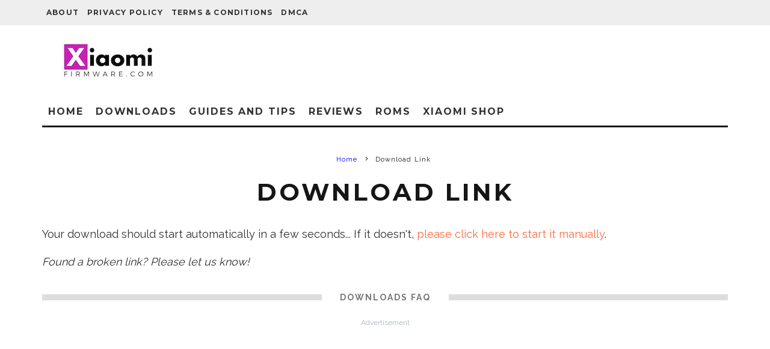

--- FILE ---
content_type: text/html; charset=UTF-8
request_url: https://xiaomifirmware.com/download-link/?dlm-dp-dl=12593
body_size: 17727
content:
<!DOCTYPE html>
<html lang="en-US">
<head>
	<meta charset="UTF-8">
			<meta name="viewport" content="width=device-width, height=device-height, initial-scale=1.0, minimum-scale=1.0">
		<link rel="profile" href="http://gmpg.org/xfn/11">
	<meta name='robots' content='index, follow, max-image-preview:large, max-snippet:-1, max-video-preview:-1' />
	<style>img:is([sizes="auto" i], [sizes^="auto," i]) { contain-intrinsic-size: 3000px 1500px }</style>
	<meta name="dlm-version" content="5.0.23">
	<!-- This site is optimized with the Yoast SEO plugin v25.0 - https://yoast.com/wordpress/plugins/seo/ -->
	<title>Download Link - Xiaomi Firmware</title>
	<link rel="canonical" href="https://xiaomifirmware.com/download-link/" />
	<meta property="og:locale" content="en_US" />
	<meta property="og:type" content="article" />
	<meta property="og:title" content="Download Link - Xiaomi Firmware" />
	<meta property="og:description" content="Found a broken link? Please let us know! Advertisement Frequently Asked Questions Have questions about downloading files or our site policies, many others have asked too! Check out the most frequently asked questions below! Is the file safe and secure? There is no absolute way to guarantee that a file is secure, but what we can tell you is: we never alter files or inject them with malware or viruses of any kind. Our suggestion is that you personally scan [&hellip;]" />
	<meta property="og:url" content="https://xiaomifirmware.com/download-link/" />
	<meta property="og:site_name" content="Xiaomi Firmware" />
	<meta property="article:modified_time" content="2018-05-20T13:35:52+00:00" />
	<meta name="twitter:card" content="summary_large_image" />
	<meta name="twitter:label1" content="Est. reading time" />
	<meta name="twitter:data1" content="2 minutes" />
	<script type="application/ld+json" class="yoast-schema-graph">{"@context":"https://schema.org","@graph":[{"@type":"WebPage","@id":"https://xiaomifirmware.com/download-link/","url":"https://xiaomifirmware.com/download-link/","name":"Download Link - Xiaomi Firmware","isPartOf":{"@id":"https://xiaomifirmware.com/#website"},"datePublished":"2017-06-20T22:27:08+00:00","dateModified":"2018-05-20T13:35:52+00:00","breadcrumb":{"@id":"https://xiaomifirmware.com/download-link/#breadcrumb"},"inLanguage":"en-US","potentialAction":[{"@type":"ReadAction","target":["https://xiaomifirmware.com/download-link/"]}]},{"@type":"BreadcrumbList","@id":"https://xiaomifirmware.com/download-link/#breadcrumb","itemListElement":[{"@type":"ListItem","position":1,"name":"Home","item":"https://xiaomifirmware.com/"},{"@type":"ListItem","position":2,"name":"Download Link"}]},{"@type":"WebSite","@id":"https://xiaomifirmware.com/#website","url":"https://xiaomifirmware.com/","name":"Xiaomi Firmware","description":"MIUI Android Devices Tips &amp; Guides","potentialAction":[{"@type":"SearchAction","target":{"@type":"EntryPoint","urlTemplate":"https://xiaomifirmware.com/?s={search_term_string}"},"query-input":{"@type":"PropertyValueSpecification","valueRequired":true,"valueName":"search_term_string"}}],"inLanguage":"en-US"}]}</script>
	<!-- / Yoast SEO plugin. -->


<link rel='dns-prefetch' href='//fonts.googleapis.com' />
<link rel="alternate" type="application/rss+xml" title="Xiaomi Firmware &raquo; Feed" href="https://xiaomifirmware.com/feed/" />
<link rel="alternate" type="application/rss+xml" title="Xiaomi Firmware &raquo; Comments Feed" href="https://xiaomifirmware.com/comments/feed/" />
<script type="text/javascript">
/* <![CDATA[ */
window._wpemojiSettings = {"baseUrl":"https:\/\/s.w.org\/images\/core\/emoji\/16.0.1\/72x72\/","ext":".png","svgUrl":"https:\/\/s.w.org\/images\/core\/emoji\/16.0.1\/svg\/","svgExt":".svg","source":{"concatemoji":"https:\/\/xiaomifirmware.com\/wp-includes\/js\/wp-emoji-release.min.js?ver=6.8.3"}};
/*! This file is auto-generated */
!function(s,n){var o,i,e;function c(e){try{var t={supportTests:e,timestamp:(new Date).valueOf()};sessionStorage.setItem(o,JSON.stringify(t))}catch(e){}}function p(e,t,n){e.clearRect(0,0,e.canvas.width,e.canvas.height),e.fillText(t,0,0);var t=new Uint32Array(e.getImageData(0,0,e.canvas.width,e.canvas.height).data),a=(e.clearRect(0,0,e.canvas.width,e.canvas.height),e.fillText(n,0,0),new Uint32Array(e.getImageData(0,0,e.canvas.width,e.canvas.height).data));return t.every(function(e,t){return e===a[t]})}function u(e,t){e.clearRect(0,0,e.canvas.width,e.canvas.height),e.fillText(t,0,0);for(var n=e.getImageData(16,16,1,1),a=0;a<n.data.length;a++)if(0!==n.data[a])return!1;return!0}function f(e,t,n,a){switch(t){case"flag":return n(e,"\ud83c\udff3\ufe0f\u200d\u26a7\ufe0f","\ud83c\udff3\ufe0f\u200b\u26a7\ufe0f")?!1:!n(e,"\ud83c\udde8\ud83c\uddf6","\ud83c\udde8\u200b\ud83c\uddf6")&&!n(e,"\ud83c\udff4\udb40\udc67\udb40\udc62\udb40\udc65\udb40\udc6e\udb40\udc67\udb40\udc7f","\ud83c\udff4\u200b\udb40\udc67\u200b\udb40\udc62\u200b\udb40\udc65\u200b\udb40\udc6e\u200b\udb40\udc67\u200b\udb40\udc7f");case"emoji":return!a(e,"\ud83e\udedf")}return!1}function g(e,t,n,a){var r="undefined"!=typeof WorkerGlobalScope&&self instanceof WorkerGlobalScope?new OffscreenCanvas(300,150):s.createElement("canvas"),o=r.getContext("2d",{willReadFrequently:!0}),i=(o.textBaseline="top",o.font="600 32px Arial",{});return e.forEach(function(e){i[e]=t(o,e,n,a)}),i}function t(e){var t=s.createElement("script");t.src=e,t.defer=!0,s.head.appendChild(t)}"undefined"!=typeof Promise&&(o="wpEmojiSettingsSupports",i=["flag","emoji"],n.supports={everything:!0,everythingExceptFlag:!0},e=new Promise(function(e){s.addEventListener("DOMContentLoaded",e,{once:!0})}),new Promise(function(t){var n=function(){try{var e=JSON.parse(sessionStorage.getItem(o));if("object"==typeof e&&"number"==typeof e.timestamp&&(new Date).valueOf()<e.timestamp+604800&&"object"==typeof e.supportTests)return e.supportTests}catch(e){}return null}();if(!n){if("undefined"!=typeof Worker&&"undefined"!=typeof OffscreenCanvas&&"undefined"!=typeof URL&&URL.createObjectURL&&"undefined"!=typeof Blob)try{var e="postMessage("+g.toString()+"("+[JSON.stringify(i),f.toString(),p.toString(),u.toString()].join(",")+"));",a=new Blob([e],{type:"text/javascript"}),r=new Worker(URL.createObjectURL(a),{name:"wpTestEmojiSupports"});return void(r.onmessage=function(e){c(n=e.data),r.terminate(),t(n)})}catch(e){}c(n=g(i,f,p,u))}t(n)}).then(function(e){for(var t in e)n.supports[t]=e[t],n.supports.everything=n.supports.everything&&n.supports[t],"flag"!==t&&(n.supports.everythingExceptFlag=n.supports.everythingExceptFlag&&n.supports[t]);n.supports.everythingExceptFlag=n.supports.everythingExceptFlag&&!n.supports.flag,n.DOMReady=!1,n.readyCallback=function(){n.DOMReady=!0}}).then(function(){return e}).then(function(){var e;n.supports.everything||(n.readyCallback(),(e=n.source||{}).concatemoji?t(e.concatemoji):e.wpemoji&&e.twemoji&&(t(e.twemoji),t(e.wpemoji)))}))}((window,document),window._wpemojiSettings);
/* ]]> */
</script>
<style id='wp-emoji-styles-inline-css' type='text/css'>

	img.wp-smiley, img.emoji {
		display: inline !important;
		border: none !important;
		box-shadow: none !important;
		height: 1em !important;
		width: 1em !important;
		margin: 0 0.07em !important;
		vertical-align: -0.1em !important;
		background: none !important;
		padding: 0 !important;
	}
</style>
<link rel='stylesheet' id='wp-block-library-css' href='https://xiaomifirmware.com/wp-includes/css/dist/block-library/style.min.css?ver=6.8.3' type='text/css' media='all' />
<style id='classic-theme-styles-inline-css' type='text/css'>
/*! This file is auto-generated */
.wp-block-button__link{color:#fff;background-color:#32373c;border-radius:9999px;box-shadow:none;text-decoration:none;padding:calc(.667em + 2px) calc(1.333em + 2px);font-size:1.125em}.wp-block-file__button{background:#32373c;color:#fff;text-decoration:none}
</style>
<style id='global-styles-inline-css' type='text/css'>
:root{--wp--preset--aspect-ratio--square: 1;--wp--preset--aspect-ratio--4-3: 4/3;--wp--preset--aspect-ratio--3-4: 3/4;--wp--preset--aspect-ratio--3-2: 3/2;--wp--preset--aspect-ratio--2-3: 2/3;--wp--preset--aspect-ratio--16-9: 16/9;--wp--preset--aspect-ratio--9-16: 9/16;--wp--preset--color--black: #000000;--wp--preset--color--cyan-bluish-gray: #abb8c3;--wp--preset--color--white: #ffffff;--wp--preset--color--pale-pink: #f78da7;--wp--preset--color--vivid-red: #cf2e2e;--wp--preset--color--luminous-vivid-orange: #ff6900;--wp--preset--color--luminous-vivid-amber: #fcb900;--wp--preset--color--light-green-cyan: #7bdcb5;--wp--preset--color--vivid-green-cyan: #00d084;--wp--preset--color--pale-cyan-blue: #8ed1fc;--wp--preset--color--vivid-cyan-blue: #0693e3;--wp--preset--color--vivid-purple: #9b51e0;--wp--preset--gradient--vivid-cyan-blue-to-vivid-purple: linear-gradient(135deg,rgba(6,147,227,1) 0%,rgb(155,81,224) 100%);--wp--preset--gradient--light-green-cyan-to-vivid-green-cyan: linear-gradient(135deg,rgb(122,220,180) 0%,rgb(0,208,130) 100%);--wp--preset--gradient--luminous-vivid-amber-to-luminous-vivid-orange: linear-gradient(135deg,rgba(252,185,0,1) 0%,rgba(255,105,0,1) 100%);--wp--preset--gradient--luminous-vivid-orange-to-vivid-red: linear-gradient(135deg,rgba(255,105,0,1) 0%,rgb(207,46,46) 100%);--wp--preset--gradient--very-light-gray-to-cyan-bluish-gray: linear-gradient(135deg,rgb(238,238,238) 0%,rgb(169,184,195) 100%);--wp--preset--gradient--cool-to-warm-spectrum: linear-gradient(135deg,rgb(74,234,220) 0%,rgb(151,120,209) 20%,rgb(207,42,186) 40%,rgb(238,44,130) 60%,rgb(251,105,98) 80%,rgb(254,248,76) 100%);--wp--preset--gradient--blush-light-purple: linear-gradient(135deg,rgb(255,206,236) 0%,rgb(152,150,240) 100%);--wp--preset--gradient--blush-bordeaux: linear-gradient(135deg,rgb(254,205,165) 0%,rgb(254,45,45) 50%,rgb(107,0,62) 100%);--wp--preset--gradient--luminous-dusk: linear-gradient(135deg,rgb(255,203,112) 0%,rgb(199,81,192) 50%,rgb(65,88,208) 100%);--wp--preset--gradient--pale-ocean: linear-gradient(135deg,rgb(255,245,203) 0%,rgb(182,227,212) 50%,rgb(51,167,181) 100%);--wp--preset--gradient--electric-grass: linear-gradient(135deg,rgb(202,248,128) 0%,rgb(113,206,126) 100%);--wp--preset--gradient--midnight: linear-gradient(135deg,rgb(2,3,129) 0%,rgb(40,116,252) 100%);--wp--preset--font-size--small: 13px;--wp--preset--font-size--medium: 20px;--wp--preset--font-size--large: 36px;--wp--preset--font-size--x-large: 42px;--wp--preset--spacing--20: 0.44rem;--wp--preset--spacing--30: 0.67rem;--wp--preset--spacing--40: 1rem;--wp--preset--spacing--50: 1.5rem;--wp--preset--spacing--60: 2.25rem;--wp--preset--spacing--70: 3.38rem;--wp--preset--spacing--80: 5.06rem;--wp--preset--shadow--natural: 6px 6px 9px rgba(0, 0, 0, 0.2);--wp--preset--shadow--deep: 12px 12px 50px rgba(0, 0, 0, 0.4);--wp--preset--shadow--sharp: 6px 6px 0px rgba(0, 0, 0, 0.2);--wp--preset--shadow--outlined: 6px 6px 0px -3px rgba(255, 255, 255, 1), 6px 6px rgba(0, 0, 0, 1);--wp--preset--shadow--crisp: 6px 6px 0px rgba(0, 0, 0, 1);}:where(.is-layout-flex){gap: 0.5em;}:where(.is-layout-grid){gap: 0.5em;}body .is-layout-flex{display: flex;}.is-layout-flex{flex-wrap: wrap;align-items: center;}.is-layout-flex > :is(*, div){margin: 0;}body .is-layout-grid{display: grid;}.is-layout-grid > :is(*, div){margin: 0;}:where(.wp-block-columns.is-layout-flex){gap: 2em;}:where(.wp-block-columns.is-layout-grid){gap: 2em;}:where(.wp-block-post-template.is-layout-flex){gap: 1.25em;}:where(.wp-block-post-template.is-layout-grid){gap: 1.25em;}.has-black-color{color: var(--wp--preset--color--black) !important;}.has-cyan-bluish-gray-color{color: var(--wp--preset--color--cyan-bluish-gray) !important;}.has-white-color{color: var(--wp--preset--color--white) !important;}.has-pale-pink-color{color: var(--wp--preset--color--pale-pink) !important;}.has-vivid-red-color{color: var(--wp--preset--color--vivid-red) !important;}.has-luminous-vivid-orange-color{color: var(--wp--preset--color--luminous-vivid-orange) !important;}.has-luminous-vivid-amber-color{color: var(--wp--preset--color--luminous-vivid-amber) !important;}.has-light-green-cyan-color{color: var(--wp--preset--color--light-green-cyan) !important;}.has-vivid-green-cyan-color{color: var(--wp--preset--color--vivid-green-cyan) !important;}.has-pale-cyan-blue-color{color: var(--wp--preset--color--pale-cyan-blue) !important;}.has-vivid-cyan-blue-color{color: var(--wp--preset--color--vivid-cyan-blue) !important;}.has-vivid-purple-color{color: var(--wp--preset--color--vivid-purple) !important;}.has-black-background-color{background-color: var(--wp--preset--color--black) !important;}.has-cyan-bluish-gray-background-color{background-color: var(--wp--preset--color--cyan-bluish-gray) !important;}.has-white-background-color{background-color: var(--wp--preset--color--white) !important;}.has-pale-pink-background-color{background-color: var(--wp--preset--color--pale-pink) !important;}.has-vivid-red-background-color{background-color: var(--wp--preset--color--vivid-red) !important;}.has-luminous-vivid-orange-background-color{background-color: var(--wp--preset--color--luminous-vivid-orange) !important;}.has-luminous-vivid-amber-background-color{background-color: var(--wp--preset--color--luminous-vivid-amber) !important;}.has-light-green-cyan-background-color{background-color: var(--wp--preset--color--light-green-cyan) !important;}.has-vivid-green-cyan-background-color{background-color: var(--wp--preset--color--vivid-green-cyan) !important;}.has-pale-cyan-blue-background-color{background-color: var(--wp--preset--color--pale-cyan-blue) !important;}.has-vivid-cyan-blue-background-color{background-color: var(--wp--preset--color--vivid-cyan-blue) !important;}.has-vivid-purple-background-color{background-color: var(--wp--preset--color--vivid-purple) !important;}.has-black-border-color{border-color: var(--wp--preset--color--black) !important;}.has-cyan-bluish-gray-border-color{border-color: var(--wp--preset--color--cyan-bluish-gray) !important;}.has-white-border-color{border-color: var(--wp--preset--color--white) !important;}.has-pale-pink-border-color{border-color: var(--wp--preset--color--pale-pink) !important;}.has-vivid-red-border-color{border-color: var(--wp--preset--color--vivid-red) !important;}.has-luminous-vivid-orange-border-color{border-color: var(--wp--preset--color--luminous-vivid-orange) !important;}.has-luminous-vivid-amber-border-color{border-color: var(--wp--preset--color--luminous-vivid-amber) !important;}.has-light-green-cyan-border-color{border-color: var(--wp--preset--color--light-green-cyan) !important;}.has-vivid-green-cyan-border-color{border-color: var(--wp--preset--color--vivid-green-cyan) !important;}.has-pale-cyan-blue-border-color{border-color: var(--wp--preset--color--pale-cyan-blue) !important;}.has-vivid-cyan-blue-border-color{border-color: var(--wp--preset--color--vivid-cyan-blue) !important;}.has-vivid-purple-border-color{border-color: var(--wp--preset--color--vivid-purple) !important;}.has-vivid-cyan-blue-to-vivid-purple-gradient-background{background: var(--wp--preset--gradient--vivid-cyan-blue-to-vivid-purple) !important;}.has-light-green-cyan-to-vivid-green-cyan-gradient-background{background: var(--wp--preset--gradient--light-green-cyan-to-vivid-green-cyan) !important;}.has-luminous-vivid-amber-to-luminous-vivid-orange-gradient-background{background: var(--wp--preset--gradient--luminous-vivid-amber-to-luminous-vivid-orange) !important;}.has-luminous-vivid-orange-to-vivid-red-gradient-background{background: var(--wp--preset--gradient--luminous-vivid-orange-to-vivid-red) !important;}.has-very-light-gray-to-cyan-bluish-gray-gradient-background{background: var(--wp--preset--gradient--very-light-gray-to-cyan-bluish-gray) !important;}.has-cool-to-warm-spectrum-gradient-background{background: var(--wp--preset--gradient--cool-to-warm-spectrum) !important;}.has-blush-light-purple-gradient-background{background: var(--wp--preset--gradient--blush-light-purple) !important;}.has-blush-bordeaux-gradient-background{background: var(--wp--preset--gradient--blush-bordeaux) !important;}.has-luminous-dusk-gradient-background{background: var(--wp--preset--gradient--luminous-dusk) !important;}.has-pale-ocean-gradient-background{background: var(--wp--preset--gradient--pale-ocean) !important;}.has-electric-grass-gradient-background{background: var(--wp--preset--gradient--electric-grass) !important;}.has-midnight-gradient-background{background: var(--wp--preset--gradient--midnight) !important;}.has-small-font-size{font-size: var(--wp--preset--font-size--small) !important;}.has-medium-font-size{font-size: var(--wp--preset--font-size--medium) !important;}.has-large-font-size{font-size: var(--wp--preset--font-size--large) !important;}.has-x-large-font-size{font-size: var(--wp--preset--font-size--x-large) !important;}
:where(.wp-block-post-template.is-layout-flex){gap: 1.25em;}:where(.wp-block-post-template.is-layout-grid){gap: 1.25em;}
:where(.wp-block-columns.is-layout-flex){gap: 2em;}:where(.wp-block-columns.is-layout-grid){gap: 2em;}
:root :where(.wp-block-pullquote){font-size: 1.5em;line-height: 1.6;}
</style>
<link rel='stylesheet' id='lets-review-api-css' href='https://xiaomifirmware.com/wp-content/plugins/lets-review/assets/css/style-api.min.css?ver=3.2.8' type='text/css' media='all' />
<link rel='stylesheet' id='lets-social-count-css' href='https://xiaomifirmware.com/wp-content/plugins/lets-social-count/assets/css/style.css?ver=1.1' type='text/css' media='all' />
<link rel='stylesheet' id='widgetopts-styles-css' href='https://xiaomifirmware.com/wp-content/plugins/widget-options/assets/css/widget-options.css?ver=4.1.1' type='text/css' media='all' />
<link rel='stylesheet' id='codetipi-15zine-style-css' href='https://xiaomifirmware.com/wp-content/themes/15zine/assets/css/style.min.css?ver=3.3.8' type='text/css' media='all' />
<style id='codetipi-15zine-style-inline-css' type='text/css'>
.link-color-wrap > * > a{ color: #ff683a;}.link-color-wrap > * > a:hover{ color: #fc4300;}body{ color: #2e2e2e;}.site-footer{ color: #fff;}body{font-size:14px;font-weight:400;line-height:1.6;text-transform:none;}.excerpt{font-size:14px;font-weight:400;line-height:1.6;text-transform:none;}.preview-thumbnail .title, .preview-review .title{font-size:14px;font-weight:700;letter-spacing:0.1em;line-height:1.3;text-transform:uppercase;}.byline{font-size:10px;font-weight:700;letter-spacing:0.1em;line-height:1.3;text-transform:uppercase;}.tipi-button, .button__back__home{font-size:14px;font-weight:700;letter-spacing:0.1em;text-transform:uppercase;}.breadcrumbs{font-size:11px;font-weight:400;letter-spacing:0.1em;text-transform:none;}.secondary-menu-wrap{font-size:14px;font-weight:700;letter-spacing:0.1em;line-height:1;text-transform:uppercase;}.preview-slider.title-s .title{font-size:14px;font-weight:700;letter-spacing:0.1em;line-height:1.3;text-transform:uppercase;}.preview-slider.title-m .title{font-size:14px;font-weight:700;letter-spacing:0.1em;line-height:1.3;text-transform:uppercase;}.preview-slider.title-l .title{font-size:14px;font-weight:700;letter-spacing:0.1em;line-height:1.3;text-transform:uppercase;}.preview-slider.title-xl .title{font-size:14px;font-weight:700;letter-spacing:0.1em;line-height:1.3;text-transform:uppercase;}.preview-grid.title-s .title{font-size:14px;font-weight:700;letter-spacing:0.1em;line-height:1.3;text-transform:uppercase;}.preview-grid.title-m .title{font-size:14px;font-weight:700;letter-spacing:0.1em;line-height:1.3;text-transform:uppercase;}.preview-grid.title-l .title{font-size:14px;font-weight:700;letter-spacing:0.1em;line-height:1.3;text-transform:uppercase;}.preview-classic .title{font-size:14px;font-weight:700;letter-spacing:0.1em;line-height:1.3;text-transform:uppercase;}.preview-2 .title{font-size:14px;font-weight:700;letter-spacing:0.1em;line-height:1.3;text-transform:uppercase;}.entry-content blockquote{font-size:18px;font-weight:400;line-height:1.5;text-transform:none;}.hero-wrap .caption, .gallery-block__wrap .caption{font-size:10px;font-weight:400;line-height:1.2;text-transform:none;}.main-navigation{font-size:14px;font-weight:700;letter-spacing:0.12em;line-height:1;text-transform:uppercase;}.hero-meta.tipi-s-typo .title{font-size:18px;font-weight:700;letter-spacing:0.1em;line-height:1.3;text-transform:uppercase;}.hero-meta.tipi-m-typo .title{font-size:18px;font-weight:700;letter-spacing:0.1em;line-height:1.3;text-transform:uppercase;}.hero-meta.tipi-l-typo .title{font-size:18px;font-weight:700;letter-spacing:0.1em;line-height:1.3;text-transform:uppercase;}.entry-content h1{font-size:18px;font-weight:700;letter-spacing:0.1em;line-height:1.3;text-transform:uppercase;}.entry-content h2{font-size:18px;font-weight:700;letter-spacing:0.1em;line-height:1.3;text-transform:uppercase;}.entry-content h3{font-size:14px;font-weight:700;letter-spacing:0.1em;line-height:1.3;text-transform:uppercase;}.entry-content h4{font-size:14px;font-weight:700;letter-spacing:0.1em;line-height:1.3;text-transform:uppercase;}.entry-content h5{font-size:14px;font-weight:700;letter-spacing:0.1em;line-height:1.3;text-transform:uppercase;}.widget-title{font-size:14px;font-weight:700;letter-spacing:0.1em;line-height:1.3;text-transform:uppercase;}.block-title-wrap .title{font-size:18px;font-weight:700;letter-spacing:0.1em;line-height:1.2;text-transform:uppercase;}.block-subtitle{font-size:15px;font-weight:700;letter-spacing:0.1em;line-height:1.3;text-transform:uppercase;}.preview-classic { padding-bottom: 30px; }.block-wrap-classic .block ~ .block .preview-1:first-child { padding-top: 30px; }.preview-thumbnail { padding-bottom: 20px; }.codetipi-15zine-widget .preview-thumbnail { padding-bottom: 15px; }.preview-classic{ border-bottom:1px dotted #f2f2f2;}.preview-classic { margin-bottom: 30px; }.block-wrap-bs-62 .block ~ .block, .block-wrap-classic .block ~ .block .preview-1:first-child { margin-top: 30px; }.block-wrap-classic .block ~ .block .preview-1:first-child{ border-top:1px dotted #f2f2f2;}.preview-classic { margin-bottom: 30px; }.block-wrap-bs-62 .block ~ .block, .block-wrap-classic .block ~ .block .preview-1:first-child { margin-top: 30px; }.preview-thumbnail{ border-bottom:1px dotted #f2f2f2;}.preview-thumbnail { margin-bottom: 20px; }.codetipi-15zine-widget .preview-thumbnail { margin-bottom: 15px; }.main-menu-logo img { width: 100px; }.mm-submenu-2 .mm-51 .menu-wrap > .sub-menu > li > a { color: #f2c231; }.preview-slider.tile-overlay--1:after, .preview-slider.tile-overlay--2 .meta:after { opacity: 0.25; }.preview-grid.tile-overlay--1:after, .preview-grid.tile-overlay--2 .meta:after { opacity: 0.27; }.main-navigation-border { border-bottom-color: #161616; }.cb-mm-on.cb-menu-light #cb-nav-bar .cb-main-nav > li:hover, .cb-mm-on.cb-menu-dark #cb-nav-bar .cb-main-nav > li:hover { background: #2eb2ff; }body {}body, #respond, .cb-font-body, .font-b { font-family: 'Raleway',sans-serif; }h1, h2, h3, h4, h5, h6, .cb-font-header, .font-h, #bbp-user-navigation, .cb-byline, .product_meta, .price, .woocommerce-review-link, .cart_item, .cart-collaterals .cart_totals th { font-family: 'Montserrat',sans-serif }.main-menu > li > a, .main-menu-wrap .menu-icons > li > a {
		padding-top: 15px;
		padding-bottom: 15px;
	}.secondary-menu-wrap .menu-icons > li > a, .secondary-menu-wrap .secondary-menu > li > a {
		padding-top: 15px;
		padding-bottom: 15px;
	}.site-mob-header:not(.site-mob-header-11) .header-padding .logo-main-wrap, .site-mob-header:not(.site-mob-header-11) .header-padding .icons-wrap a, .site-mob-header-11 .header-padding {
		padding-top: 20px;
		padding-bottom: 20px;
	}.grid-spacing { border-top-width: 3px; }@media only screen and (min-width: 481px) {.block-wrap-slider:not(.block-wrap-51) .slider-spacing { margin-right: 3px;}.block--feature.block-wrap-slider .block-inner-style { padding-top: 3px;}}@media only screen and (min-width: 768px) {.grid-spacing { border-right-width: 3px; }.block-wrap-55 .slide { margin-right: 3px!important; }.block-wrap-grid:not(.block-wrap-81) .block { width: calc( 100% + 3px ); }.preview-slider.tile-overlay--1:hover:after, .preview-slider.tile-overlay--2.tile-overlay--gradient:hover:after, .preview-slider.tile-overlay--2:hover .meta:after { opacity: 0.75 ; }.preview-grid.tile-overlay--1:hover:after, .preview-grid.tile-overlay--2.tile-overlay--gradient:hover:after, .preview-grid.tile-overlay--2:hover .meta:after { opacity: 0.65 ; }}@media only screen and (min-width: 1020px) {.site-header .header-padding {
		padding-top: 20px;
		padding-bottom: 20px;
	}body{font-size:18px;}.excerpt{font-size:16px;}.tipi-button, .button__back__home{font-size:12px;}.secondary-menu-wrap{font-size:12px;}.preview-slider.title-s .title{font-size:16px;}.preview-slider.title-m .title{font-size:16px;}.preview-slider.title-l .title{font-size:32px;}.preview-slider.title-xl .title{font-size:38px;}.preview-grid.title-s .title{font-size:16px;}.preview-grid.title-m .title{font-size:16px;}.preview-grid.title-l .title{font-size:32px;}.preview-classic .title{font-size:20px;}.preview-2 .title{font-size:22px;}.entry-content blockquote{font-size:30px;}.main-navigation{font-size:16px;}.hero-meta.tipi-s-typo .title{font-size:30px;}.hero-meta.tipi-m-typo .title{font-size:40px;}.hero-meta.tipi-l-typo .title{font-size:50px;}.entry-content h1{font-size:50px;}.entry-content h2{font-size:30px;}.entry-content h3{font-size:24px;}.entry-content h4{font-size:20px;}.entry-content h5{font-size:18px;}.widget-title{font-size:20px;}.block-title-wrap .title{font-size:36px;}}.myButton {
	-moz-box-shadow: 0px 10px 14px -7px #276873;
	-webkit-box-shadow: 0px 10px 14px -7px #276873;
	box-shadow: 0px 10px 14px -7px #276873;
	background:-webkit-gradient(linear, left top, left bottom, color-stop(0.05, #599bb3), color-stop(1, #408c99));
	background:-moz-linear-gradient(top, #599bb3 5%, #408c99 100%);
	background:-webkit-linear-gradient(top, #599bb3 5%, #408c99 100%);
	background:-o-linear-gradient(top, #599bb3 5%, #408c99 100%);
	background:-ms-linear-gradient(top, #599bb3 5%, #408c99 100%);
	background:linear-gradient(to bottom, #599bb3 5%, #408c99 100%);
	filter:progid:DXImageTransform.Microsoft.gradient(startColorstr='#599bb3', endColorstr='#408c99',GradientType=0);
	background-color:#599bb3;
	-moz-border-radius:8px;
	-webkit-border-radius:8px;
	border-radius:8px;
	display:inline-block;
	cursor:pointer;
	color:#ffffff;
	font-family:Arial;
	font-size:20px;
	font-weight:bold;
	padding:13px 39px;
	text-decoration:none;
	text-shadow:0px 1px 0px #3d768a;
}
.myButton:hover {
	background:-webkit-gradient(linear, left top, left bottom, color-stop(0.05, #408c99), color-stop(1, #599bb3));
	background:-moz-linear-gradient(top, #408c99 5%, #599bb3 100%);
	background:-webkit-linear-gradient(top, #408c99 5%, #599bb3 100%);
	background:-o-linear-gradient(top, #408c99 5%, #599bb3 100%);
	background:-ms-linear-gradient(top, #408c99 5%, #599bb3 100%);
	background:linear-gradient(to bottom, #408c99 5%, #599bb3 100%);
	filter:progid:DXImageTransform.Microsoft.gradient(startColorstr='#408c99', endColorstr='#599bb3',GradientType=0);
	background-color:#408c99;
}
.myButton:active {
	position:relative;
	top:1px;
}

.resp {
    font-size: 13px;
    font-style: italic;
}

.ads_tag {
    padding-top:15px;
}

.advertisement-text {
    width: 100%;
    font-weight: 500;
    font-size: 12px;
    color: #A7B5CC;
    text-align: center;
}

.ads_top_tag {
    padding-bottom:30px;
}

#cb-logo-box {
    padding: 15px;
}

.ads_responsive_head {
    padding: 0;
    width: 100%;
    display: block;
    text-align: center;
    padding-bottom: 30px;
}

.advertisement-texto {
    width: 100%;
    font-weight: 500;
    font-size: 12px;
    color: #A7B5CC;
    text-align: left;
}

.ads_native {
    padding-bottom: 25px;
}

a, button {
color: blue;
}
</style>
<link rel='stylesheet' id='codetipi-15zine-fonts-css' href='https://fonts.googleapis.com/css?family=Montserrat%3A400%2C700%7CRaleway%3A400%2C700&#038;display=swap' type='text/css' media='all' />
<!--[if IE]>
<link rel='stylesheet' id='codetipi-15zine-ie9-css' href='https://xiaomifirmware.com/wp-content/themes/15zine/assets/css/ie.css?ver=3.3.8' type='text/css' media='all' />
<![endif]-->
<link rel='stylesheet' id='swipebox-css' href='https://xiaomifirmware.com/wp-content/themes/15zine/assets/css/swipebox.min.css?ver=1.4.4' type='text/css' media='all' />
<style id='akismet-widget-style-inline-css' type='text/css'>

			.a-stats {
				--akismet-color-mid-green: #357b49;
				--akismet-color-white: #fff;
				--akismet-color-light-grey: #f6f7f7;

				max-width: 350px;
				width: auto;
			}

			.a-stats * {
				all: unset;
				box-sizing: border-box;
			}

			.a-stats strong {
				font-weight: 600;
			}

			.a-stats a.a-stats__link,
			.a-stats a.a-stats__link:visited,
			.a-stats a.a-stats__link:active {
				background: var(--akismet-color-mid-green);
				border: none;
				box-shadow: none;
				border-radius: 8px;
				color: var(--akismet-color-white);
				cursor: pointer;
				display: block;
				font-family: -apple-system, BlinkMacSystemFont, 'Segoe UI', 'Roboto', 'Oxygen-Sans', 'Ubuntu', 'Cantarell', 'Helvetica Neue', sans-serif;
				font-weight: 500;
				padding: 12px;
				text-align: center;
				text-decoration: none;
				transition: all 0.2s ease;
			}

			/* Extra specificity to deal with TwentyTwentyOne focus style */
			.widget .a-stats a.a-stats__link:focus {
				background: var(--akismet-color-mid-green);
				color: var(--akismet-color-white);
				text-decoration: none;
			}

			.a-stats a.a-stats__link:hover {
				filter: brightness(110%);
				box-shadow: 0 4px 12px rgba(0, 0, 0, 0.06), 0 0 2px rgba(0, 0, 0, 0.16);
			}

			.a-stats .count {
				color: var(--akismet-color-white);
				display: block;
				font-size: 1.5em;
				line-height: 1.4;
				padding: 0 13px;
				white-space: nowrap;
			}
		
</style>
<link rel='stylesheet' id='login-with-ajax-css' href='https://xiaomifirmware.com/wp-content/plugins/login-with-ajax/templates/widget.css?ver=4.4' type='text/css' media='all' />
<link rel='stylesheet' id='tablepress-default-css' href='https://xiaomifirmware.com/wp-content/plugins/tablepress/css/build/default.css?ver=3.1.2' type='text/css' media='all' />
<script type="text/javascript" src="https://xiaomifirmware.com/wp-includes/js/jquery/jquery.min.js?ver=3.7.1" id="jquery-core-js"></script>
<script type="text/javascript" src="https://xiaomifirmware.com/wp-includes/js/jquery/jquery-migrate.min.js?ver=3.4.1" id="jquery-migrate-js"></script>
<script type="text/javascript" id="login-with-ajax-js-extra">
/* <![CDATA[ */
var LWA = {"ajaxurl":"https:\/\/xiaomifirmware.com\/wp-admin\/admin-ajax.php","off":""};
/* ]]> */
</script>
<script type="text/javascript" src="https://xiaomifirmware.com/wp-content/themes/15zine/plugins/login-with-ajax/login-with-ajax.js?ver=4.4" id="login-with-ajax-js"></script>
<script type="text/javascript" src="https://xiaomifirmware.com/wp-content/plugins/login-with-ajax/ajaxify/ajaxify.min.js?ver=4.4" id="login-with-ajax-ajaxify-js"></script>
        <style>
            .eaa-clean {
                padding: 0 !important;
                border: none !important;
            }

            .eaa-ad.alignleft {
                margin-right: 10px;
            }

            .eaa-ad.alignright {
                margin-left: 10px;
            }
            .eaa-ad.debug{
                background:peachpuff;
                border:solid 2px #FF0000;
                box-sizing: border-box;
            }

        </style>


		<link rel="https://api.w.org/" href="https://xiaomifirmware.com/wp-json/" /><link rel="alternate" title="JSON" type="application/json" href="https://xiaomifirmware.com/wp-json/wp/v2/pages/2275" /><link rel="EditURI" type="application/rsd+xml" title="RSD" href="https://xiaomifirmware.com/xmlrpc.php?rsd" />
<meta name="generator" content="WordPress 6.8.3" />
<link rel='shortlink' href='https://xiaomifirmware.com/?p=2275' />
<link rel="alternate" title="oEmbed (JSON)" type="application/json+oembed" href="https://xiaomifirmware.com/wp-json/oembed/1.0/embed?url=https%3A%2F%2Fxiaomifirmware.com%2Fdownload-link%2F" />
<link rel="alternate" title="oEmbed (XML)" type="text/xml+oembed" href="https://xiaomifirmware.com/wp-json/oembed/1.0/embed?url=https%3A%2F%2Fxiaomifirmware.com%2Fdownload-link%2F&#038;format=xml" />
<meta http-equiv="refresh" content="3; url=https://xiaomifirmware.com/download/12593/?tmstv=1769026751&dlm-dp-dl-force=1&dlm-dp-dl-nonce=3c7a7ba5b3">
<link rel="preload" type="font/woff2" as="font" href="https://xiaomifirmware.com/wp-content/themes/15zine/assets/css/15zine/codetipi-15zine.woff2?9oa0lg" crossorigin><link rel="dns-prefetch" href="//fonts.googleapis.com"><link rel="preconnect" href="https://fonts.gstatic.com/" crossorigin><script>
  (function(i,s,o,g,r,a,m){i['GoogleAnalyticsObject']=r;i[r]=i[r]||function(){
  (i[r].q=i[r].q||[]).push(arguments)},i[r].l=1*new Date();a=s.createElement(o),
  m=s.getElementsByTagName(o)[0];a.async=1;a.src=g;m.parentNode.insertBefore(a,m)
  })(window,document,'script','https://www.google-analytics.com/analytics.js','ga');

  ga('create', 'UA-90981018-1', 'auto');
  ga('send', 'pageview');

</script>

<link rel="icon" href="https://xiaomifirmware.com/wp-content/uploads/2016/09/cropped-Untitled-design-32x32.png" sizes="32x32" />
<link rel="icon" href="https://xiaomifirmware.com/wp-content/uploads/2016/09/cropped-Untitled-design-192x192.png" sizes="192x192" />
<link rel="apple-touch-icon" href="https://xiaomifirmware.com/wp-content/uploads/2016/09/cropped-Untitled-design-180x180.png" />
<meta name="msapplication-TileImage" content="https://xiaomifirmware.com/wp-content/uploads/2016/09/cropped-Untitled-design-270x270.png" />
		<style type="text/css" id="wp-custom-css">
			figure {
    margin: 1em 0px;
}

.cb-entry-content table tr th {
    font-size: 13px;
}

.cb-entry-content table tr td {
    border-bottom: 1px solid #e7e7e7;
    padding: 10px;
    font-size: 13px;
}

blockquote {
    margin: 40px;
    font-size: 18px;
}

		</style>
				<script data-ad-client="ca-pub-6266844832772480" async src="https://pagead2.googlesyndication.com/pagead/js/adsbygoogle.js"></script>
</head>
<body class="wp-singular page-template-default page page-id-2275 wp-theme-15zine mob-fi-tall  cb-body-light cb-footer-dark body-mob-header-1 site-mob-menu-a-4 site-mob-menu-1 mm-submenu-2">
			<div id="cb-outer-container" class="site">
		<header id="mobhead" class="site-header-block site-mob-header tipi-l-0 site-mob-header-1 sticky-menu-1 sticky-top site-skin-1"><div class="bg-area header-padding tipi-row side-spacing tipi-vertical-c">
	<ul class="menu-left icons-wrap tipi-vertical-c">
		<li class="codetipi-15zine-icon vertical-c"><a href="#" class="mob-tr-open" data-target="slide-menu"><i class="codetipi-15zine-i-menu" aria-hidden="true"></i></a></li>	</ul>
	<div class="logo-main-wrap logo-mob-wrap">
		<div class="logo logo-mobile"><a href="https://xiaomifirmware.com" data-pin-nopin="true"><img src="https://xiaomifirmware.com/wp-content/uploads/2016/09/XiaomiFirmware.com_.png" srcset="https://xiaomifirmware.com/wp-content/uploads/2016/09/Firmware.com_.png 2x" width="160" height="40"></a></div>	</div>
	<ul class="menu-right icons-wrap tipi-vertical-c">
		<li class="codetipi-15zine-icon cb-icon-search cb-menu-icon vertical-c"><a href="#" data-title="Search" class="tipi-tip tipi-tip-b vertical-c modal-tr" data-type="search"><i class="codetipi-15zine-i-search" aria-hidden="true"></i></a></li>			</ul>
</div>
</header><!-- .site-mob-header --><div id="mob-line" class="tipi-l-0"></div>		<div id="cb-container" class="site-inner container clearfix">
	<div id="cb-top-menu" class="secondary-menu-wrap cb-font-header tipi-m-0-down clearfix site-skin-11">
		<div class="cb-top-menu-wrap tipi-flex side-spacing wrap">
			<ul class="cb-top-nav secondary-menu tipi-flex"><li id="menu-item-42" class="menu-item menu-item-type-post_type menu-item-object-page dropper standard-drop menu-item-42"><a href="https://xiaomifirmware.com/about/">About</a></li>
<li id="menu-item-38" class="menu-item menu-item-type-post_type menu-item-object-page dropper standard-drop menu-item-38"><a href="https://xiaomifirmware.com/privacy-policy/">Privacy Policy</a></li>
<li id="menu-item-39" class="menu-item menu-item-type-post_type menu-item-object-page dropper standard-drop menu-item-39"><a href="https://xiaomifirmware.com/terms-conditions/">Terms &#038; Conditions</a></li>
<li id="menu-item-37" class="menu-item menu-item-type-post_type menu-item-object-page dropper standard-drop menu-item-37"><a href="https://xiaomifirmware.com/dmca/">DMCA</a></li>
</ul>		</div>
	</div>
	<header id="masthead" class="site-header-block site-header clearfix site-header-1 header-skin-1 site-img-1 mm-ani-1 mm-skin-2 main-menu-skin-1 main-menu-width-3 main-menu-bar-color-1 dt-header-da wrap logo-only-when-stuck main-menu-l"><div class="bg-area">
			<div class="logo-main-wrap header-padding tipi-vertical-c logo-main-wrap-l side-spacing">
			<div class="logo logo-main"><a href="https://xiaomifirmware.com" data-pin-nopin="true"><img src="https://xiaomifirmware.com/wp-content/uploads/2016/09/xiaomi-desklogo-1.jpg" srcset="https://xiaomifirmware.com/wp-content/uploads/2016/09/xiaomi-desklogo.jpg 2x" width="220" height="81"></a></div>			<div class="block-da-1 block-da block-da-cb_banner_code tipi-flex-right clearfix"><script async src="//pagead2.googlesyndication.com/pagead/js/adsbygoogle.js"></script>
<!-- XiaomiFirmware.com - Responsive Header -->
<ins class="adsbygoogle" style="display:block" data-ad-client="ca-pub-6266844832772480" data-ad-slot="3257034658" data-ad-format="auto"></ins>
<script>
(adsbygoogle = window.adsbygoogle || []).push({});
</script></div>		</div>
		<div class="background"></div></div>
</header><!-- .site-header --><div id="header-line"></div><nav id="cb-nav-bar" class="main-navigation cb-nav-bar-wrap nav-bar tipi-m-0-down clearfix site-skin-1 mm-ani-1 mm-skin-2 main-menu-bar-color-1 wrap side-spacing sticky-top sticky-menu sticky-menu-1 logo-only-when-stuck main-menu-l">
	<div class="menu-bg-area main-navigation-border">
		<div id="cb-main-menu" class="main-menu-wrap cb-nav-bar-wrap clearfix cb-font-header main-nav-wrap vertical-c side-spacing wrap">
						<ul id="menu-main-menu" class="main-menu nav cb-main-nav main-nav clearfix tipi-flex horizontal-menu">
				<li id="menu-item-4" class="menu-item menu-item-type-custom menu-item-object-custom menu-item-home dropper standard-drop menu-item-4"><a href="https://xiaomifirmware.com/">Home</a></li>
<li id="menu-item-7" class="menu-item menu-item-type-taxonomy menu-item-object-category dropper drop-it mm-art mm-wrap-11 mm-wrap mm-color mm-sb-left menu-item-7"><a href="https://xiaomifirmware.com/category/downloads/" data-ppp="3" data-tid="7"  data-term="category">Downloads</a><div class="menu mm-11 tipi-row side-spacing" data-mm="11"><div class="menu-wrap menu-wrap-more-10 tipi-flex"><div id="block-wrap-7" class="block-wrap block-wrap-61 block-to-see block-wrap-classic clearfix ppl-m-3 ppl-s-3 block-css-7 block--light" data-id="7"><div class="block-inner-style"><div class="block-inner-box contents"><div class="block-title-wrap cb-module-header"><h2 class="block-title cb-module-title title">Downloads</h2><a href="https://xiaomifirmware.com/category/downloads/" class="see-all">See All</a></div><div class="block">		<article class="preview-classic separation-border-style stack ani-base tipi-xs-12 preview-61 with-fi post-21081 post type-post status-publish format-standard has-post-thumbnail hentry category-downloads">
					<div class="cb-mask mask" style="background:#2eb2ff;">
			<a href="https://xiaomifirmware.com/downloads/download-adb-fastboot-platform-tools-r34-0-5-usb-drivers/" class="mask-img">
				<img width="360" height="240" src="https://xiaomifirmware.com/wp-content/uploads/2025/02/beginners-workshop-2-360x240.jpg" class="attachment-codetipi-15zine-360-240 size-codetipi-15zine-360-240 wp-post-image" alt="" decoding="async" fetchpriority="high" srcset="https://xiaomifirmware.com/wp-content/uploads/2025/02/beginners-workshop-2-360x240.jpg 360w, https://xiaomifirmware.com/wp-content/uploads/2025/02/beginners-workshop-2-720x480.jpg 720w" sizes="(max-width: 360px) 100vw, 360px" />			</a>
		</div>
						<div class="cb-meta cb-article-meta meta">
								<h2 class="title cb-post-title">
					<a href="https://xiaomifirmware.com/downloads/download-adb-fastboot-platform-tools-r34-0-5-usb-drivers/">
						Download ADB &amp; Fastboot (Platform Tools r34.0.5) + USB Drivers					</a>
				</h2>
							</div>
		</article>
				<article class="preview-classic separation-border-style stack ani-base tipi-xs-12 preview-61 with-fi post-21076 post type-post status-publish format-standard has-post-thumbnail hentry category-downloads">
					<div class="cb-mask mask" style="background:#2eb2ff;">
			<a href="https://xiaomifirmware.com/downloads/download-adb-fastboot-for-windows-platform-tools-r29-0-6/" class="mask-img">
				<img width="360" height="240" src="https://xiaomifirmware.com/wp-content/uploads/2025/02/beginners-workshop-360x240.jpg" class="attachment-codetipi-15zine-360-240 size-codetipi-15zine-360-240 wp-post-image" alt="" decoding="async" srcset="https://xiaomifirmware.com/wp-content/uploads/2025/02/beginners-workshop-360x240.jpg 360w, https://xiaomifirmware.com/wp-content/uploads/2025/02/beginners-workshop-720x480.jpg 720w" sizes="(max-width: 360px) 100vw, 360px" />			</a>
		</div>
						<div class="cb-meta cb-article-meta meta">
								<h2 class="title cb-post-title">
					<a href="https://xiaomifirmware.com/downloads/download-adb-fastboot-for-windows-platform-tools-r29-0-6/">
						Download ADB &amp; Fastboot for Windows (Platform Tools r29.0.6)					</a>
				</h2>
							</div>
		</article>
				<article class="preview-classic separation-border-style stack ani-base tipi-xs-12 preview-61 with-fi post-19602 post type-post status-publish format-standard has-post-thumbnail hentry category-downloads tag-flamegapps">
					<div class="cb-mask mask" style="background:#2eb2ff;">
			<a href="https://xiaomifirmware.com/downloads/download-flamegapps/" class="mask-img">
				<img width="360" height="240" src="https://xiaomifirmware.com/wp-content/uploads/2021/10/FlameGApps-360x240.jpg" class="attachment-codetipi-15zine-360-240 size-codetipi-15zine-360-240 wp-post-image" alt="download latest flamegapps" decoding="async" srcset="https://xiaomifirmware.com/wp-content/uploads/2021/10/FlameGApps-360x240.jpg 360w, https://xiaomifirmware.com/wp-content/uploads/2021/10/FlameGApps-720x480.jpg 720w" sizes="(max-width: 360px) 100vw, 360px" />			</a>
		</div>
						<div class="cb-meta cb-article-meta meta">
								<h2 class="title cb-post-title">
					<a href="https://xiaomifirmware.com/downloads/download-flamegapps/">
						Download FlameGApps					</a>
				</h2>
							</div>
		</article>
		</div></div></div></div></div></div></li>
<li id="menu-item-8" class="menu-item menu-item-type-taxonomy menu-item-object-category dropper drop-it mm-art mm-wrap-11 mm-wrap mm-color mm-sb-left menu-item-8"><a href="https://xiaomifirmware.com/category/guides-and-tips/" data-ppp="3" data-tid="3"  data-term="category">Guides and Tips</a><div class="menu mm-11 tipi-row side-spacing" data-mm="11"><div class="menu-wrap menu-wrap-more-10 tipi-flex"><div id="block-wrap-8" class="block-wrap block-wrap-61 block-to-see block-wrap-classic clearfix ppl-m-3 ppl-s-3 block-css-8 block--light" data-id="8"><div class="block-inner-style"><div class="block-inner-box contents"><div class="block-title-wrap cb-module-header"><h2 class="block-title cb-module-title title">Guides and Tips</h2><a href="https://xiaomifirmware.com/category/guides-and-tips/" class="see-all">See All</a></div><div class="block">		<article class="preview-classic separation-border-style stack ani-base tipi-xs-12 preview-61 with-fi post-21115 post type-post status-publish format-standard has-post-thumbnail hentry category-guides-and-tips tag-xiaomi-15-ultra">
					<div class="cb-mask mask" style="background:#2eb2ff;">
			<a href="https://xiaomifirmware.com/guides-and-tips/xiaomi-15-ultra-how-to-change-region-semi-automatically-v3-0-final-guide/" class="mask-img">
				<img width="360" height="240" src="https://xiaomifirmware.com/wp-content/uploads/2025/05/beginners-workshop-5-360x240.jpg" class="attachment-codetipi-15zine-360-240 size-codetipi-15zine-360-240 wp-post-image" alt="" decoding="async" srcset="https://xiaomifirmware.com/wp-content/uploads/2025/05/beginners-workshop-5-360x240.jpg 360w, https://xiaomifirmware.com/wp-content/uploads/2025/05/beginners-workshop-5-720x480.jpg 720w" sizes="(max-width: 360px) 100vw, 360px" />			</a>
		</div>
						<div class="cb-meta cb-article-meta meta">
								<h2 class="title cb-post-title">
					<a href="https://xiaomifirmware.com/guides-and-tips/xiaomi-15-ultra-how-to-change-region-semi-automatically-v3-0-final-guide/">
						Xiaomi 15 Ultra: How to Change Region Semi-Automatically (v3.0 Final Guide)					</a>
				</h2>
							</div>
		</article>
				<article class="preview-classic separation-border-style stack ani-base tipi-xs-12 preview-61 with-fi post-21111 post type-post status-publish format-standard has-post-thumbnail hentry category-guides-and-tips tag-poco-x7">
					<div class="cb-mask mask" style="background:#2eb2ff;">
			<a href="https://xiaomifirmware.com/guides-and-tips/how-to-adjust-volume-on-your-poco-x7-boost-it-or-tone-it-down/" class="mask-img">
				<img width="360" height="240" src="https://xiaomifirmware.com/wp-content/uploads/2025/02/beginners-workshop-6-360x240.jpg" class="attachment-codetipi-15zine-360-240 size-codetipi-15zine-360-240 wp-post-image" alt="" decoding="async" srcset="https://xiaomifirmware.com/wp-content/uploads/2025/02/beginners-workshop-6-360x240.jpg 360w, https://xiaomifirmware.com/wp-content/uploads/2025/02/beginners-workshop-6-720x480.jpg 720w" sizes="(max-width: 360px) 100vw, 360px" />			</a>
		</div>
						<div class="cb-meta cb-article-meta meta">
								<h2 class="title cb-post-title">
					<a href="https://xiaomifirmware.com/guides-and-tips/how-to-adjust-volume-on-your-poco-x7-boost-it-or-tone-it-down/">
						How to Adjust Volume on Your POCO X7: Boost It or Tone It Down					</a>
				</h2>
							</div>
		</article>
				<article class="preview-classic separation-border-style stack ani-base tipi-xs-12 preview-61 with-fi post-21108 post type-post status-publish format-standard has-post-thumbnail hentry category-guides-and-tips tag-poco-x7">
					<div class="cb-mask mask" style="background:#2eb2ff;">
			<a href="https://xiaomifirmware.com/guides-and-tips/how-to-make-always-on-display-aod-permanent-on-the-xiaomi-poco-x7/" class="mask-img">
				<img width="360" height="240" src="https://xiaomifirmware.com/wp-content/uploads/2025/02/beginners-workshop-5-360x240.jpg" class="attachment-codetipi-15zine-360-240 size-codetipi-15zine-360-240 wp-post-image" alt="" decoding="async" srcset="https://xiaomifirmware.com/wp-content/uploads/2025/02/beginners-workshop-5-360x240.jpg 360w, https://xiaomifirmware.com/wp-content/uploads/2025/02/beginners-workshop-5-720x480.jpg 720w" sizes="(max-width: 360px) 100vw, 360px" />			</a>
		</div>
						<div class="cb-meta cb-article-meta meta">
								<h2 class="title cb-post-title">
					<a href="https://xiaomifirmware.com/guides-and-tips/how-to-make-always-on-display-aod-permanent-on-the-xiaomi-poco-x7/">
						How to Make Always On Display (AOD) Permanent on the Xiaomi POCO X7					</a>
				</h2>
							</div>
		</article>
		</div></div></div></div></div></div></li>
<li id="menu-item-11" class="menu-item menu-item-type-taxonomy menu-item-object-category dropper drop-it mm-art mm-wrap-11 mm-wrap mm-color mm-sb-left menu-item-11"><a href="https://xiaomifirmware.com/category/reviews/" data-ppp="3" data-tid="4"  data-term="category">Reviews</a><div class="menu mm-11 tipi-row side-spacing" data-mm="11"><div class="menu-wrap menu-wrap-more-10 tipi-flex"><div id="block-wrap-11" class="block-wrap block-wrap-61 block-to-see block-wrap-classic clearfix ppl-m-3 ppl-s-3 block-css-11 block--light" data-id="11"><div class="block-inner-style"><div class="block-inner-box contents"><div class="block-title-wrap cb-module-header"><h2 class="block-title cb-module-title title">Reviews</h2><a href="https://xiaomifirmware.com/category/reviews/" class="see-all">See All</a></div><div class="block">		<article class="preview-classic separation-border-style stack ani-base tipi-xs-12 preview-61 with-fi post-10296 post type-post status-publish format-standard has-post-thumbnail hentry category-reviews tag-oukitel tag-wp2-4g">
					<div class="cb-mask mask" style="background:#2eb2ff;">
			<a href="https://xiaomifirmware.com/reviews/oukitel-wp2-4g-phablet-review/" class="mask-img">
				<img width="320" height="240" src="https://xiaomifirmware.com/wp-content/uploads/2018/10/OUKITEL-WP2-4G-Phablet-Review.jpg" class="attachment-codetipi-15zine-360-240 size-codetipi-15zine-360-240 wp-post-image" alt="Reviewing The Oukitel WP2 Smartphone" decoding="async" srcset="https://xiaomifirmware.com/wp-content/uploads/2018/10/OUKITEL-WP2-4G-Phablet-Review.jpg 1024w, https://xiaomifirmware.com/wp-content/uploads/2018/10/OUKITEL-WP2-4G-Phablet-Review-300x225.jpg 300w, https://xiaomifirmware.com/wp-content/uploads/2018/10/OUKITEL-WP2-4G-Phablet-Review-768x576.jpg 768w" sizes="(max-width: 320px) 100vw, 320px" />			</a>
		</div>
						<div class="cb-meta cb-article-meta meta">
								<h2 class="title cb-post-title">
					<a href="https://xiaomifirmware.com/reviews/oukitel-wp2-4g-phablet-review/">
						OUKITEL WP2 4G Phablet Review					</a>
				</h2>
							</div>
		</article>
				<article class="preview-classic separation-border-style stack ani-base tipi-xs-12 preview-61 with-fi post-7576 post type-post status-publish format-standard has-post-thumbnail hentry category-reviews tag-redmi-note-3 tag-xiaomi-mi-5 tag-xiaomi-mi-6">
					<div class="cb-mask mask" style="background:#2eb2ff;">
			<a href="https://xiaomifirmware.com/reviews/smart-choice-xiaomi-2018/" class="mask-img">
				<img width="320" height="240" src="https://xiaomifirmware.com/wp-content/uploads/2017/12/Which-Xiaomi-Phone-is-Right-For-You.png" class="attachment-codetipi-15zine-360-240 size-codetipi-15zine-360-240 wp-post-image" alt="" decoding="async" srcset="https://xiaomifirmware.com/wp-content/uploads/2017/12/Which-Xiaomi-Phone-is-Right-For-You.png 1024w, https://xiaomifirmware.com/wp-content/uploads/2017/12/Which-Xiaomi-Phone-is-Right-For-You-300x225.png 300w, https://xiaomifirmware.com/wp-content/uploads/2017/12/Which-Xiaomi-Phone-is-Right-For-You-768x576.png 768w" sizes="(max-width: 320px) 100vw, 320px" />			</a>
		</div>
						<div class="cb-meta cb-article-meta meta">
								<h2 class="title cb-post-title">
					<a href="https://xiaomifirmware.com/reviews/smart-choice-xiaomi-2018/">
						Which Xiaomi Phone is Right For You?					</a>
				</h2>
							</div>
		</article>
				<article class="preview-classic separation-border-style stack ani-base tipi-xs-12 preview-61 with-fi post-7571 post type-post status-publish format-standard has-post-thumbnail hentry category-reviews tag-redmi-note-3 tag-redmi-note-3-pro">
					<div class="cb-mask mask" style="background:#2eb2ff;">
			<a href="https://xiaomifirmware.com/reviews/review-xiaomi-redmi-note-3-vs-pro-version/" class="mask-img">
				<img width="320" height="240" src="https://xiaomifirmware.com/wp-content/uploads/2017/12/Redmi-Note-3-vs-Pro-Version.png" class="attachment-codetipi-15zine-360-240 size-codetipi-15zine-360-240 wp-post-image" alt="Xiaomi Redmi Note 3 or the Pro Version" decoding="async" srcset="https://xiaomifirmware.com/wp-content/uploads/2017/12/Redmi-Note-3-vs-Pro-Version.png 1024w, https://xiaomifirmware.com/wp-content/uploads/2017/12/Redmi-Note-3-vs-Pro-Version-300x225.png 300w, https://xiaomifirmware.com/wp-content/uploads/2017/12/Redmi-Note-3-vs-Pro-Version-768x576.png 768w" sizes="(max-width: 320px) 100vw, 320px" />			</a>
		</div>
						<div class="cb-meta cb-article-meta meta">
								<h2 class="title cb-post-title">
					<a href="https://xiaomifirmware.com/reviews/review-xiaomi-redmi-note-3-vs-pro-version/">
						[Review] Xiaomi Redmi Note 3 vs Pro Version					</a>
				</h2>
							</div>
		</article>
		</div></div></div></div></div></div></li>
<li id="menu-item-2208" class="menu-item menu-item-type-taxonomy menu-item-object-category dropper drop-it mm-art mm-wrap-11 mm-wrap mm-color mm-sb-left menu-item-2208"><a href="https://xiaomifirmware.com/category/roms/" data-ppp="3" data-tid="419"  data-term="category">ROMs</a><div class="menu mm-11 tipi-row side-spacing" data-mm="11"><div class="menu-wrap menu-wrap-more-10 tipi-flex"><div id="block-wrap-2208" class="block-wrap block-wrap-61 block-to-see block-wrap-classic clearfix ppl-m-3 ppl-s-3 block-css-2208 block--light" data-id="2208"><div class="block-inner-style"><div class="block-inner-box contents"><div class="block-title-wrap cb-module-header"><h2 class="block-title cb-module-title title">ROMs</h2><a href="https://xiaomifirmware.com/category/roms/" class="see-all">See All</a></div><div class="block">		<article class="preview-classic separation-border-style stack ani-base tipi-xs-12 preview-61 with-fi post-19628 post type-post status-publish format-standard has-post-thumbnail hentry category-roms tag-custom-roms tag-poco-x3-pro">
					<div class="cb-mask mask" style="background:#2eb2ff;">
			<a href="https://xiaomifirmware.com/roms/xiaomi-poco-x3-pro-custom-roms/" class="mask-img">
				<img width="360" height="240" src="https://xiaomifirmware.com/wp-content/uploads/2021/11/Xiaomi-Poco-X3-Pro-Custom-ROMs-360x240.jpg" class="attachment-codetipi-15zine-360-240 size-codetipi-15zine-360-240 wp-post-image" alt="" decoding="async" srcset="https://xiaomifirmware.com/wp-content/uploads/2021/11/Xiaomi-Poco-X3-Pro-Custom-ROMs-360x240.jpg 360w, https://xiaomifirmware.com/wp-content/uploads/2021/11/Xiaomi-Poco-X3-Pro-Custom-ROMs-720x480.jpg 720w" sizes="(max-width: 360px) 100vw, 360px" />			</a>
		</div>
						<div class="cb-meta cb-article-meta meta">
								<h2 class="title cb-post-title">
					<a href="https://xiaomifirmware.com/roms/xiaomi-poco-x3-pro-custom-roms/">
						Xiaomi Poco X3 Pro Custom ROMs					</a>
				</h2>
							</div>
		</article>
				<article class="preview-classic separation-border-style stack ani-base tipi-xs-12 preview-61 with-fi post-19615 post type-post status-publish format-standard has-post-thumbnail hentry category-roms tag-custom-roms tag-redmi-9a">
					<div class="cb-mask mask" style="background:#2eb2ff;">
			<a href="https://xiaomifirmware.com/roms/download-custom-roms-for-redmi-9a/" class="mask-img">
				<img width="360" height="240" src="https://xiaomifirmware.com/wp-content/uploads/2021/11/Custom-ROMs-for-Redmi-9A-360x240.jpg" class="attachment-codetipi-15zine-360-240 size-codetipi-15zine-360-240 wp-post-image" alt="unofficial redmi 9a roms" decoding="async" srcset="https://xiaomifirmware.com/wp-content/uploads/2021/11/Custom-ROMs-for-Redmi-9A-360x240.jpg 360w, https://xiaomifirmware.com/wp-content/uploads/2021/11/Custom-ROMs-for-Redmi-9A-720x480.jpg 720w" sizes="(max-width: 360px) 100vw, 360px" />			</a>
		</div>
						<div class="cb-meta cb-article-meta meta">
								<h2 class="title cb-post-title">
					<a href="https://xiaomifirmware.com/roms/download-custom-roms-for-redmi-9a/">
						Download Custom ROMs for Redmi 9A					</a>
				</h2>
							</div>
		</article>
				<article class="preview-classic separation-border-style stack ani-base tipi-xs-12 preview-61 with-fi post-19579 post type-post status-publish format-standard has-post-thumbnail hentry category-roms tag-android-11 tag-android-12 tag-custom-roms tag-redmi-note-10">
					<div class="cb-mask mask" style="background:#2eb2ff;">
			<a href="https://xiaomifirmware.com/roms/download-custom-roms-for-redmi-note-10/" class="mask-img">
				<img width="360" height="240" src="https://xiaomifirmware.com/wp-content/uploads/2021/10/Redmi-Note-10-Custom-ROMs-360x240.jpg" class="attachment-codetipi-15zine-360-240 size-codetipi-15zine-360-240 wp-post-image" alt="" decoding="async" srcset="https://xiaomifirmware.com/wp-content/uploads/2021/10/Redmi-Note-10-Custom-ROMs-360x240.jpg 360w, https://xiaomifirmware.com/wp-content/uploads/2021/10/Redmi-Note-10-Custom-ROMs-720x480.jpg 720w" sizes="(max-width: 360px) 100vw, 360px" />			</a>
		</div>
						<div class="cb-meta cb-article-meta meta">
								<h2 class="title cb-post-title">
					<a href="https://xiaomifirmware.com/roms/download-custom-roms-for-redmi-note-10/">
						Download Custom ROMs for Redmi Note 10					</a>
				</h2>
							</div>
		</article>
		</div></div></div></div></div></div></li>
<li id="menu-item-3788" class="menu-item menu-item-type-custom menu-item-object-custom dropper standard-drop menu-item-3788"><a href="https://www.gearbest.com/xiaomi-_gear/?lkid=14907405">XIAOMI SHOP</a></li>
			</ul>
			<ul class="menu-icons horizontal-menu tipi-flex-eq-height">
											</ul>
		</div>
	</div>
</nav>
<div id="cb-content" class="content-area clearfix">
	<div class="post-wrap clearfix title-beneath-c hero-m sidebar-off-wide hero-core-10 hero-fi-off post-2275 page type-page status-publish hentry">
			<div class="breadcrumbs-wrap breadcrumbs-sz-
	m	">
		<div class="breadcrumbs">
											<div class="crumb">
									<a href="https://xiaomifirmware.com">
									<span>Home</span>
									</a>
								</div>
											<i class="codetipi-15zine-i-chevron-right"></i>				<div class="crumb">
									<span>Download Link</span>
								</div>
									</div>
	</div>
	<div class="meta-wrap hero-meta tipi-m-typo elements-design-1 clearfix wrap content-bg"><div class="meta"><div class="title-wrap"><h1 class="entry-title title flipboard-title">Download Link</h1></div></div></div><!-- .meta-wrap -->		<div class="single-content contents-wrap wrap side-spacing content-bg clearfix article-layout-51 no-fi-wrap">
			<div class="tipi-cols clearfix">
					<div id="main" class="cb-main main tipi-col tipi-xs-12 clearfix site-main main-block-wrap block-wrap tipi-m-8">
		<article>
									<div class="entry-content-wrap clearfix">
												<div class="entry-content body-color clearfix link-color-wrap
								">
															<p class="dlm-downloading-page">Your download should start automatically in a few seconds... If it doesn't, <a href="https://xiaomifirmware.com/download/12593/?tmstv=1769026751&dlm-dp-dl-force=1&dlm-dp-dl-nonce=3c7a7ba5b3">please click here to start it manually</a></a>.</p>
<p><em>Found a broken link? Please let us know!</em></p>
<div class="cb-divider clearfix"><span class="cb-title">Downloads FAQ</span></div>
<div class="ads_top_tag">
<div class="advertisement-text">Advertisement</div>
 <script async src="//pagead2.googlesyndication.com/pagead/js/adsbygoogle.js"></script>
<!-- Xiaomi Download Text Links -->
<ins class="adsbygoogle"
     style="display:block"
     data-ad-client="ca-pub-6266844832772480"
     data-ad-slot="2503452650"
     data-ad-format="link"></ins>
<script>
(adsbygoogle = window.adsbygoogle || []).push({});
</script></div>
<p><strong>Frequently Asked Questions</strong></p>
<p>Have questions about downloading files or our site policies, many others have asked too! Check out the most frequently asked questions below!</p>
<p><strong>Is the file safe and secure?</strong></p>
<p>There is no absolute way to guarantee that a file is secure, but what we can tell you is: we never alter files or inject them with malware or viruses of any kind. Our suggestion is that you personally scan the file before you download it using a program such as McAfee or Kaspersky. Let us be clear: PLEASE scan all files to ensure they are safe when downloading.</p>
<p><strong>Help, I can’t download the file!</strong></p>
<p>First, don&#8217;t panic! The most likely cause of being unable to download the file is us having reached the monthly bandwidth cap set by our server providers. Be patient if this happens, we typically go in and request for more bandwidth.</p>
<p><strong>Where do we store the files?</strong></p>
<p>Sometimes files are linked directly from their original download source links and sometimes they are mirrored in our sever &#8211; it just depends! Mirrored copies work as backups, to prevent chaos in situations such as our server being down because the bandwidth has been met.</p>
<p><strong>Do you have a disclaimer?</strong></p>
<p>We sure do! We are not in affiliation with Xiaomi Inc., MI, MIUI, MI logo and any other Xiaomi product names or trademarks. Check our site to read our full disclosure statement and answer further questions.</p>
<p><strong>Do you have a complaint you would like addressed?</strong></p>
<p>We maintain the policy that we respond to any notices of infringement and will take appropriate actions under the DMCA as well as the other intellectual property laws. If you think you have copyrighted material on our site, and you would like it removed, please submit a claim through our contact page. We will be happy to comply.</p>
<p><strong>How can I share from your site?</strong></p>
<p>Just like anything else, link from a variety of social media platforms: Facebook, Instagram, Twitter, Reddit &#8211; to name a few. Otherwise share a download link via e-mail to your friend.</p>
<p><strong>What Are ZIP, RAR, APK and TGZ files?</strong></p>
<p>So many acronyms… These letters represent extensions that are the most popular format to compress many files into a single distributable package. The APK file is just what Android calls files that work on their mobile system. It is possible you will need software like WinZip, WinRar, or 7Zip to extract them and zip files can also be extracted directly in your Android phone using apps like: ES File Explorer.</p>
									</div>
			</div>

			<footer class="cb-article-footer entry-footer tipi-xs-12">
				<div id="comments" class="comments-area cb-post-footer-block clearfix singular-block-header">
</div><!-- #comments -->
			</footer>
		</article>
	</div>
				</div>
		</div>
	</div>
</div>
<footer id="cb-footer" class="site-footer">
			<script data-ad-client="ca-pub-6266844832772480" async src="https://pagead2.googlesyndication.com/pagead/js/adsbygoogle.js"></script>

			<div id="cb-widgets" class="cb-footer-x cb-footer-a wrap clearfix cb-site-padding">
										<div class="cb-two cb-column clearfix">
					<div id="cb-recent-posts-7" class="widget cb-footer-widget codetipi-15zine-widget clearfix codetipi-15zine-stylish-posts"><h3 class="cb-footer-widget-title cb-widget-title widget-title title">ROM Updates</h3><div class="codetipi-15zine-stylish-posts-wrap"><div id="block-wrap-85556" class="block-wrap block-wrap-23 block-to-see block-wrap-classic clearfix block-css-85556 block--light" data-id="85556"><div class="block-inner-style"><div class="block-inner-box contents"><div class="block">		<article class="preview-thumbnail split ani-base article-ani article-ani-1 tipi-xs-12 preview-23 with-fi post-19628 post type-post status-publish format-standard has-post-thumbnail hentry category-roms tag-custom-roms tag-poco-x3-pro">
					<div class="cb-mask mask" style="background:#2eb2ff;">
			<a href="https://xiaomifirmware.com/roms/xiaomi-poco-x3-pro-custom-roms/" class="mask-img">
				<img width="120" height="120" src="https://xiaomifirmware.com/wp-content/uploads/2021/11/Xiaomi-Poco-X3-Pro-Custom-ROMs-120x120.jpg" class="attachment-codetipi-15zine-120-120 size-codetipi-15zine-120-120 wp-post-image" alt="" decoding="async" srcset="https://xiaomifirmware.com/wp-content/uploads/2021/11/Xiaomi-Poco-X3-Pro-Custom-ROMs-120x120.jpg 120w, https://xiaomifirmware.com/wp-content/uploads/2021/11/Xiaomi-Poco-X3-Pro-Custom-ROMs-150x150.jpg 150w, https://xiaomifirmware.com/wp-content/uploads/2021/11/Xiaomi-Poco-X3-Pro-Custom-ROMs-240x240.jpg 240w, https://xiaomifirmware.com/wp-content/uploads/2021/11/Xiaomi-Poco-X3-Pro-Custom-ROMs-360x360.jpg 360w, https://xiaomifirmware.com/wp-content/uploads/2021/11/Xiaomi-Poco-X3-Pro-Custom-ROMs-540x540.jpg 540w, https://xiaomifirmware.com/wp-content/uploads/2021/11/Xiaomi-Poco-X3-Pro-Custom-ROMs-720x720.jpg 720w, https://xiaomifirmware.com/wp-content/uploads/2021/11/Xiaomi-Poco-X3-Pro-Custom-ROMs-125x125.jpg 125w" sizes="(max-width: 120px) 100vw, 120px" />			</a>
		</div>
						<div class="cb-meta cb-article-meta meta">
								<h2 class="title cb-post-title">
					<a href="https://xiaomifirmware.com/roms/xiaomi-poco-x3-pro-custom-roms/">
						Xiaomi Poco X3 Pro Custom ROMs					</a>
				</h2>
							</div>
		</article>
				<article class="preview-thumbnail split ani-base article-ani article-ani-1 tipi-xs-12 preview-23 with-fi post-19615 post type-post status-publish format-standard has-post-thumbnail hentry category-roms tag-custom-roms tag-redmi-9a">
					<div class="cb-mask mask" style="background:#2eb2ff;">
			<a href="https://xiaomifirmware.com/roms/download-custom-roms-for-redmi-9a/" class="mask-img">
				<img width="120" height="120" src="https://xiaomifirmware.com/wp-content/uploads/2021/11/Custom-ROMs-for-Redmi-9A-120x120.jpg" class="attachment-codetipi-15zine-120-120 size-codetipi-15zine-120-120 wp-post-image" alt="unofficial redmi 9a roms" decoding="async" srcset="https://xiaomifirmware.com/wp-content/uploads/2021/11/Custom-ROMs-for-Redmi-9A-120x120.jpg 120w, https://xiaomifirmware.com/wp-content/uploads/2021/11/Custom-ROMs-for-Redmi-9A-150x150.jpg 150w, https://xiaomifirmware.com/wp-content/uploads/2021/11/Custom-ROMs-for-Redmi-9A-240x240.jpg 240w, https://xiaomifirmware.com/wp-content/uploads/2021/11/Custom-ROMs-for-Redmi-9A-360x360.jpg 360w, https://xiaomifirmware.com/wp-content/uploads/2021/11/Custom-ROMs-for-Redmi-9A-540x540.jpg 540w, https://xiaomifirmware.com/wp-content/uploads/2021/11/Custom-ROMs-for-Redmi-9A-720x720.jpg 720w, https://xiaomifirmware.com/wp-content/uploads/2021/11/Custom-ROMs-for-Redmi-9A-125x125.jpg 125w" sizes="(max-width: 120px) 100vw, 120px" />			</a>
		</div>
						<div class="cb-meta cb-article-meta meta">
								<h2 class="title cb-post-title">
					<a href="https://xiaomifirmware.com/roms/download-custom-roms-for-redmi-9a/">
						Download Custom ROMs for Redmi 9A					</a>
				</h2>
							</div>
		</article>
				<article class="preview-thumbnail split ani-base article-ani article-ani-1 tipi-xs-12 preview-23 with-fi post-19579 post type-post status-publish format-standard has-post-thumbnail hentry category-roms tag-android-11 tag-android-12 tag-custom-roms tag-redmi-note-10">
					<div class="cb-mask mask" style="background:#2eb2ff;">
			<a href="https://xiaomifirmware.com/roms/download-custom-roms-for-redmi-note-10/" class="mask-img">
				<img width="120" height="120" src="https://xiaomifirmware.com/wp-content/uploads/2021/10/Redmi-Note-10-Custom-ROMs-120x120.jpg" class="attachment-codetipi-15zine-120-120 size-codetipi-15zine-120-120 wp-post-image" alt="" decoding="async" srcset="https://xiaomifirmware.com/wp-content/uploads/2021/10/Redmi-Note-10-Custom-ROMs-120x120.jpg 120w, https://xiaomifirmware.com/wp-content/uploads/2021/10/Redmi-Note-10-Custom-ROMs-150x150.jpg 150w, https://xiaomifirmware.com/wp-content/uploads/2021/10/Redmi-Note-10-Custom-ROMs-240x240.jpg 240w, https://xiaomifirmware.com/wp-content/uploads/2021/10/Redmi-Note-10-Custom-ROMs-360x360.jpg 360w, https://xiaomifirmware.com/wp-content/uploads/2021/10/Redmi-Note-10-Custom-ROMs-540x540.jpg 540w, https://xiaomifirmware.com/wp-content/uploads/2021/10/Redmi-Note-10-Custom-ROMs-720x720.jpg 720w, https://xiaomifirmware.com/wp-content/uploads/2021/10/Redmi-Note-10-Custom-ROMs-125x125.jpg 125w" sizes="(max-width: 120px) 100vw, 120px" />			</a>
		</div>
						<div class="cb-meta cb-article-meta meta">
								<h2 class="title cb-post-title">
					<a href="https://xiaomifirmware.com/roms/download-custom-roms-for-redmi-note-10/">
						Download Custom ROMs for Redmi Note 10					</a>
				</h2>
							</div>
		</article>
		</div></div></div></div></div></div>				</div>
										<div class="cb-three cb-column clearfix">
					<div id="text-3" class="widget cb-footer-widget codetipi-15zine-widget clearfix widget_text"><h3 class="cb-footer-widget-title cb-widget-title widget-title title">About Us</h3>			<div class="textwidget"><p>Officially headed by Frederick Jerome, our blog is your go-to destination for all things Xiaomi. Whether you’re simply looking for tips and tricks, this is the place you’ll want to be for Xiaomi-related topics. Giving you the best guides and downloads that you can’t find anywhere else. </p>
<p>We will show you how to get the most out of your device in a easy step-by-step way.</p>
</div>
		</div>				</div>
								</div>
					<div class="cb-footer-lower cb-font-header clearfix">
			<div class="wrap clearfix">
								<div class="cb-footer-links clearfix"><ul id="menu-menu-2" class="footer-menu nav cb-footer-nav clearfix"><li class="menu-item menu-item-type-custom menu-item-object-custom menu-item-home dropper standard-drop menu-item-4"><a href="https://xiaomifirmware.com/">Home</a></li>
<li class="menu-item menu-item-type-taxonomy menu-item-object-category dropper standard-drop mm-art mm-wrap-11 mm-wrap mm-color mm-sb-left menu-item-7"><a href="https://xiaomifirmware.com/category/downloads/">Downloads</a></li>
<li class="menu-item menu-item-type-taxonomy menu-item-object-category dropper standard-drop mm-art mm-wrap-11 mm-wrap mm-color mm-sb-left menu-item-8"><a href="https://xiaomifirmware.com/category/guides-and-tips/">Guides and Tips</a></li>
<li class="menu-item menu-item-type-taxonomy menu-item-object-category dropper standard-drop mm-art mm-wrap-11 mm-wrap mm-color mm-sb-left menu-item-11"><a href="https://xiaomifirmware.com/category/reviews/">Reviews</a></li>
<li class="menu-item menu-item-type-taxonomy menu-item-object-category dropper standard-drop mm-art mm-wrap-11 mm-wrap mm-color mm-sb-left menu-item-2208"><a href="https://xiaomifirmware.com/category/roms/">ROMs</a></li>
<li class="menu-item menu-item-type-custom menu-item-object-custom dropper standard-drop menu-item-3788"><a href="https://www.gearbest.com/xiaomi-_gear/?lkid=14907405">XIAOMI SHOP</a></li>
</ul></div>				<div class="cb-copyright">Copyright © 2019-2025 XiaomiFirmware. All rights reserved. </br>Disclaimer: We are not affiliated and not sponsored by Xiaomi. XiaomiFirmware.com is an independent website.</div>				<div id="to-top-wrap" class="to-top cb-to-top"><a href="#" id="to-top-a"><i class="codetipi-15zine-i-chevron-up cb-circle"></i></a></div>			</div>
		</div>
	</footer>
</div> <!-- end .site-inner -->
</div>
<div id="mob-menu-wrap" class="mob-menu-wrap mobile-navigation-dd tipi-l-0 site-skin-2 site-img-1">
	<div class="bg-area">
		<div class="content-wrap">
			<div class="content">
				<div class="logo-x-wrap tipi-flex vertical-c">
										<a href="#" class="mob-tr-close tipi-close-icon"><i class="codetipi-15zine-i-x" aria-hidden="true"></i></a>
				</div>
				<nav class="mobile-navigation mobile-navigation-1"><ul id="menu-mobile" class="menu-mobile vertical-menu"><li class="menu-item menu-item-type-custom menu-item-object-custom menu-item-home dropper standard-drop menu-item-4"><a href="https://xiaomifirmware.com/">Home</a></li>
<li class="menu-item menu-item-type-taxonomy menu-item-object-category dropper standard-drop mm-art mm-wrap-11 mm-wrap mm-color mm-sb-left menu-item-7"><a href="https://xiaomifirmware.com/category/downloads/">Downloads</a></li>
<li class="menu-item menu-item-type-taxonomy menu-item-object-category dropper standard-drop mm-art mm-wrap-11 mm-wrap mm-color mm-sb-left menu-item-8"><a href="https://xiaomifirmware.com/category/guides-and-tips/">Guides and Tips</a></li>
<li class="menu-item menu-item-type-taxonomy menu-item-object-category dropper standard-drop mm-art mm-wrap-11 mm-wrap mm-color mm-sb-left menu-item-11"><a href="https://xiaomifirmware.com/category/reviews/">Reviews</a></li>
<li class="menu-item menu-item-type-taxonomy menu-item-object-category dropper standard-drop mm-art mm-wrap-11 mm-wrap mm-color mm-sb-left menu-item-2208"><a href="https://xiaomifirmware.com/category/roms/">ROMs</a></li>
<li class="menu-item menu-item-type-custom menu-item-object-custom dropper standard-drop menu-item-3788"><a href="https://www.gearbest.com/xiaomi-_gear/?lkid=14907405">XIAOMI SHOP</a></li>
</ul></nav><!-- .mobile-navigation -->				<ul class="menu-icons horizontal-menu">
									</ul>
			</div>
		</div>
		<div class="background"></div>	</div>
</div>
<div id="modal" class="modal-wrap inactive dark-overlay">
	<span class="tipi-overlay tipi-overlay-modal"></span>
	<div class="content tipi-vertical-c wrap">
		<div class="content-search search-form-wrap content-block tipi-xs-12 tipi-m-8">
			<form method="get" class="search tipi-flex" action="https://xiaomifirmware.com/">
	<input type="search" class="search-field font-h" placeholder="Search" value="" name="s" autocomplete="off" aria-label="search form">
	<button class="tipi-i-search-thin search-submit" type="submit" value="" aria-label="search"><i class="codetipi-15zine-i-search"></i></button>
</form>
			<div class="search-hints">
				<span class="search-hint">
					Type to search or hit ESC to close				</span>
			</div>
			<div class="content-found-wrap"><div class="content-found"></div><div class="button-wrap"><a class="search-all-results button-arrow-r button-arrow tipi-button" href="#"><span class="button-title">See all results</span><i class="codetipi-15zine-i-chevron-right"></i></a></div></div>		</div>
		<div class="content-lwa content-block site-img-1 site-skin-2">
					<div class="tipi-modal-bg bg-area">
										<div class="lwa lwa-default">        <form class="lwa-form" action="https://xiaomifirmware.com/wp-login.php?template=default" method="post">
        	<div>
        	<span class="lwa-status"></span>
            <table>
                <tr class="lwa-username">
                    <td class="lwa-username-label">
                        <label>Username</label>
                    </td>
                    <td class="lwa-username-input">
                        <input type="text" name="log" />
                    </td>
                </tr>
                <tr class="lwa-password">
                    <td class="lwa-password-label">
                        <label>Password</label>
                    </td>
                    <td class="lwa-password-input">
                        <input type="password" name="pwd" />
                    </td>
                </tr>
                <tr><td colspan="2"></td></tr>
                <tr class="lwa-submit">
                    <td class="lwa-submit-button">
                        <input type="submit" name="wp-submit" id="lwa_wp-submit" value="Log In" tabindex="100" />
                        <input type="hidden" name="lwa_profile_link" value="1" />
                        <input type="hidden" name="login-with-ajax" value="login" />
						                    </td>
                    <td class="lwa-submit-links">
                        <input name="rememberme" type="checkbox" class="lwa-rememberme" value="forever" /> <label>Remember Me</label>
                        <br />
												<a class="lwa-links-remember" href="https://xiaomifirmware.com/wp-login.php?action=lostpassword&#038;template=default" title="Password Lost and Found">Lost your password?</a>
						                                            </td>
                </tr>
            </table>
            </div>
        </form>
                <form class="lwa-remember" action="https://xiaomifirmware.com/wp-login.php?action=lostpassword&#038;template=default" method="post" style="display:none;">
        	<div>
        	<span class="lwa-status"></span>
            <table>
                <tr>
                    <td>
                        <strong>Forgotten Password</strong>         
                    </td>
                </tr>
                <tr>
                    <td class="lwa-remember-email">  
                                                <input type="text" name="user_login" class="lwa-user-remember" value="Enter username or email" onfocus="if(this.value == 'Enter username or email'){this.value = '';}" onblur="if(this.value == ''){this.value = 'Enter username or email'}" />
                                            </td>
                </tr>
                <tr>
                    <td class="lwa-remember-buttons">
                        <input type="submit" value="Get New Password" class="lwa-button-remember" />
                        <a href="#" class="lwa-links-remember-cancel">Cancel</a>
                        <input type="hidden" name="login-with-ajax" value="remember" />
                    </td>
                </tr>
            </table>
            </div>
        </form>
        			</div>								<div class="background"></div>							</div>
				</div>
		<div class="content-custom content-block">
		</div>
	</div>
	<a href="#" class="close tipi-x-wrap tipi-x-outer"><i class="codetipi-15zine-i-x"></i></a>

</div>
<span id="tipi-overlay" class="tipi-overlay tipi-overlay-base tipi-overlay-dark"><a href="#" class="close tipi-x-wrap"><i class="codetipi-15zine-i-x"></i></a></span>
	<script type="speculationrules">
{"prefetch":[{"source":"document","where":{"and":[{"href_matches":"\/*"},{"not":{"href_matches":["\/wp-*.php","\/wp-admin\/*","\/wp-content\/uploads\/*","\/wp-content\/*","\/wp-content\/plugins\/*","\/wp-content\/themes\/15zine\/*","\/*\\?(.+)"]}},{"not":{"selector_matches":"a[rel~=\"nofollow\"]"}},{"not":{"selector_matches":".no-prefetch, .no-prefetch a"}}]},"eagerness":"conservative"}]}
</script>
<span id="lr-check"></span><script type="application/ld+json">{"@context": "http://schema.org",
	"@type": "WebPage",
	"name": "Xiaomi Firmware",
	"description": "MIUI Android Devices Tips &amp; Guides","url": "https://xiaomifirmware.com/","potentialAction": {
	"@type": "SearchAction",
	"target": "https://xiaomifirmware.com/?s=&#123;search_term&#125;",
	"query-input": "required name=search_term"},"breadcrumb":{ "@type": "BreadcrumbList","itemListElement": [{"@type": "ListItem",	"position": 1, "item": {
				"@id": "https://xiaomifirmware.com",
				"name": "Home"
				}
				},{"@type": "ListItem",	"position": 2, "item": {
				"@id": "",
				"name": "Download Link"
				}
				}]}}</script><div id="fb-root"></div>
    				  <script>
    				  	  (function(d, s, id) {
    					  var js, fjs = d.getElementsByTagName(s)[0];
    					  if (d.getElementById(id)) return;
    					  js = d.createElement(s); js.id = id;
                          js.src = "//connect.facebook.net/en_US/all.js#xfbml=1";
    						fjs.parentNode.insertBefore(js, fjs);
    					  }(document, 'script', 'facebook-jssdk'));
    				</script><style id='codetipi-15zine-logo-inline-css' type='text/css'>
@media only screen and (min-width: 1200px) {.logo-main img{ display:inline-block; width:220px; height:81px;}}
</style>
<style id='codetipi-15zine-mm-style-inline-css' type='text/css'>

			.main-menu-bar-color-1 .main-menu .mm-color.menu-item-4.active > a,
			.main-menu-bar-color-1.mm-ani-0 .main-menu .mm-color.menu-item-4:hover > a,
			.main-menu-bar-color-1 .main-menu .current-menu-item.menu-item-4 > a
			{ background: #2eb2ff; }.main-navigation .menu-item-4 .menu-wrap > * { border-top-color: #2eb2ff!important; }

			.main-menu-bar-color-1 .main-menu .mm-color.menu-item-7.active > a,
			.main-menu-bar-color-1.mm-ani-0 .main-menu .mm-color.menu-item-7:hover > a,
			.main-menu-bar-color-1 .main-menu .current-menu-item.menu-item-7 > a
			{ background: #2eb2ff; }.main-navigation .menu-item-7 .menu-wrap > * { border-top-color: #2eb2ff!important; }

			.main-menu-bar-color-1 .main-menu .mm-color.menu-item-8.active > a,
			.main-menu-bar-color-1.mm-ani-0 .main-menu .mm-color.menu-item-8:hover > a,
			.main-menu-bar-color-1 .main-menu .current-menu-item.menu-item-8 > a
			{ background: #2eb2ff; }.main-navigation .menu-item-8 .menu-wrap > * { border-top-color: #2eb2ff!important; }

			.main-menu-bar-color-1 .main-menu .mm-color.menu-item-11.active > a,
			.main-menu-bar-color-1.mm-ani-0 .main-menu .mm-color.menu-item-11:hover > a,
			.main-menu-bar-color-1 .main-menu .current-menu-item.menu-item-11 > a
			{ background: #2eb2ff; }.main-navigation .menu-item-11 .menu-wrap > * { border-top-color: #2eb2ff!important; }

			.main-menu-bar-color-1 .main-menu .mm-color.menu-item-2208.active > a,
			.main-menu-bar-color-1.mm-ani-0 .main-menu .mm-color.menu-item-2208:hover > a,
			.main-menu-bar-color-1 .main-menu .current-menu-item.menu-item-2208 > a
			{ background: #2eb2ff; }.main-navigation .menu-item-2208 .menu-wrap > * { border-top-color: #2eb2ff!important; }

			.main-menu-bar-color-1 .main-menu .mm-color.menu-item-3788.active > a,
			.main-menu-bar-color-1.mm-ani-0 .main-menu .mm-color.menu-item-3788:hover > a,
			.main-menu-bar-color-1 .main-menu .current-menu-item.menu-item-3788 > a
			{ background: #2eb2ff; }.main-navigation .menu-item-3788 .menu-wrap > * { border-top-color: #2eb2ff!important; }
</style>
<script type="text/javascript" id="dlm-xhr-js-extra">
/* <![CDATA[ */
var dlmXHRtranslations = {"error":"An error occurred while trying to download the file. Please try again.","not_found":"Download does not exist.","no_file_path":"No file path defined.","no_file_paths":"No file paths defined.","filetype":"Download is not allowed for this file type.","file_access_denied":"Access denied to this file.","access_denied":"Access denied. You do not have permission to download this file.","security_error":"Something is wrong with the file path.","file_not_found":"File not found."};
/* ]]> */
</script>
<script type="text/javascript" id="dlm-xhr-js-before">
/* <![CDATA[ */
const dlmXHR = {"xhr_links":{"class":["download-link","download-button"]},"prevent_duplicates":true,"ajaxUrl":"https:\/\/xiaomifirmware.com\/wp-admin\/admin-ajax.php"}; dlmXHRinstance = {}; const dlmXHRGlobalLinks = "https://xiaomifirmware.com/download/"; const dlmNonXHRGlobalLinks = []; dlmXHRgif = "https://xiaomifirmware.com/wp-includes/images/spinner.gif"; const dlmXHRProgress = "1"
/* ]]> */
</script>
<script type="text/javascript" src="https://xiaomifirmware.com/wp-content/plugins/download-monitor/assets/js/dlm-xhr.min.js?ver=5.0.23" id="dlm-xhr-js"></script>
<script type="text/javascript" src="https://xiaomifirmware.com/wp-content/themes/15zine/assets/js/js.cookie.min.js?ver=3.3.8" id="js-cookie-js"></script>
<script type="text/javascript" src="https://xiaomifirmware.com/wp-content/themes/15zine/assets/js/swipebox.min.js?ver=1.4.4.1" id="swipebox-js"></script>
<script type="text/javascript" src="https://xiaomifirmware.com/wp-content/themes/15zine/assets/js/gsap/TweenLite.min.js?ver=1.20.5" id="tween-lite-js"></script>
<script type="text/javascript" src="https://xiaomifirmware.com/wp-content/themes/15zine/assets/js/gsap/CSSPlugin.min.js?ver=1.20.5" id="css-plugin-js"></script>
<script type="text/javascript" src="https://xiaomifirmware.com/wp-content/themes/15zine/assets/js/flickity.pkgd.min.js?ver=2.1.2" id="flickity-js"></script>
<script type="text/javascript" src="https://xiaomifirmware.com/wp-content/themes/15zine/assets/js/flickity-full-screen.min.js?ver=1.1.0" id="flickity-full-screen-js"></script>
<script type="text/javascript" src="https://xiaomifirmware.com/wp-content/themes/15zine/assets/js/flickity-fade.min.js?ver=1.0.0" id="flickity-fade-js"></script>
<script type="text/javascript" src="https://xiaomifirmware.com/wp-content/themes/15zine/assets/js/scrollmagic.min.js?ver=2.0.5" id="scroll-magic-js"></script>
<script type="text/javascript" src="https://xiaomifirmware.com/wp-content/themes/15zine/assets/js/sticky-kit.min.js?ver=2.2.3" id="sticky-kit-js"></script>
<script type="text/javascript" src="https://xiaomifirmware.com/wp-content/themes/15zine/assets/js/menu-aim.min.js?ver=1.9.0" id="menu-aim-js"></script>
<script type="text/javascript" id="codetipi-15zine-functions-js-extra">
/* <![CDATA[ */
var codetipi15zineJS = {"root":"https:\/\/xiaomifirmware.com\/wp-json\/codetipi-15zine\/v1\/","nonce":"07395d7bee","i18n":{"embedError":"There was a problem with your embed code. Please refer to the documentation for help.","loadMore":"Load More","noMore":"No More Content"},"args":{"path":"\/","slider":"7000","disqus":false,"iplCached":true,"iplMob":true,"lazy":false,"lightbox":true,"pluginsUrl":"https:\/\/xiaomifirmware.com\/wp-content\/plugins","cookieDuration":90,"frontpage":false,"ipl":["lets-review\/assets\/js\/functions.min.js"]},"qry":{"posts_per_page":"16","paged":1}};
/* ]]> */
</script>
<script type="text/javascript" src="https://xiaomifirmware.com/wp-content/themes/15zine/assets/js/functions.min.js?ver=3.3.8" id="codetipi-15zine-functions-js"></script>
<script type="text/javascript" id="codetipi-15zine-functions-js-after">
/* <![CDATA[ */
	var codetipi_15zine_7 = {
		id: 7,
		next: 2,
		prev: 0,
		target: 0,
		mnp: 0,
		p: 61,
		is110: 0,
		counter: 0,
		specific: "mm",
		counter_class: "",
		post_subtitle: "off",
		excerpt_off: 1,
		excerpt_length: 0,
		excerpt_full: 0,
		review_size: 5,
		img_shape: 0,
		byline_off: 1,
		fi_off: 0,
		ppp: 3,
		args: {"cat":"7","post_type":{"post":"post"},"posts_per_page":"3","ignore_sticky_posts":1}	};
	
	var codetipi_15zine_8 = {
		id: 8,
		next: 2,
		prev: 0,
		target: 0,
		mnp: 0,
		p: 61,
		is110: 0,
		counter: 0,
		specific: "mm",
		counter_class: "",
		post_subtitle: "off",
		excerpt_off: 1,
		excerpt_length: 0,
		excerpt_full: 0,
		review_size: 5,
		img_shape: 0,
		byline_off: 1,
		fi_off: 0,
		ppp: 3,
		args: {"cat":"3","post_type":{"post":"post"},"posts_per_page":"3","ignore_sticky_posts":1}	};
	
	var codetipi_15zine_11 = {
		id: 11,
		next: 2,
		prev: 0,
		target: 0,
		mnp: 0,
		p: 61,
		is110: 0,
		counter: 0,
		specific: "mm",
		counter_class: "",
		post_subtitle: "off",
		excerpt_off: 1,
		excerpt_length: 0,
		excerpt_full: 0,
		review_size: 5,
		img_shape: 0,
		byline_off: 1,
		fi_off: 0,
		ppp: 3,
		args: {"cat":"4","post_type":{"post":"post"},"posts_per_page":"3","ignore_sticky_posts":1}	};
	
	var codetipi_15zine_2208 = {
		id: 2208,
		next: 2,
		prev: 0,
		target: 0,
		mnp: 0,
		p: 61,
		is110: 0,
		counter: 0,
		specific: "mm",
		counter_class: "",
		post_subtitle: "off",
		excerpt_off: 1,
		excerpt_length: 0,
		excerpt_full: 0,
		review_size: 5,
		img_shape: 0,
		byline_off: 1,
		fi_off: 0,
		ppp: 3,
		args: {"cat":"419","post_type":{"post":"post"},"posts_per_page":"3","ignore_sticky_posts":1}	};
	
	var codetipi_15zine_85556 = {
		id: 85556,
		next: 2,
		prev: 0,
		target: 0,
		mnp: 0,
		p: 23,
		is110: 0,
		counter: 0,
		specific: "widget",
		counter_class: "",
		post_subtitle: "",
		excerpt_off: 1,
		excerpt_length: 0,
		excerpt_full: 0,
		review_size: 5,
		img_shape: 0,
		byline_off: 1,
		fi_off: 0,
		ppp: 3,
		args: {"posts_per_page":3,"tag__in":[],"cat":"419","orderby":"date"}	};
	
/* ]]> */
</script>
</body>
</html> <!-- The End. what a ride! -->

--- FILE ---
content_type: text/html; charset=utf-8
request_url: https://www.google.com/recaptcha/api2/aframe
body_size: 267
content:
<!DOCTYPE HTML><html><head><meta http-equiv="content-type" content="text/html; charset=UTF-8"></head><body><script nonce="_aBjrjlolk6j4GuRMsRcUw">/** Anti-fraud and anti-abuse applications only. See google.com/recaptcha */ try{var clients={'sodar':'https://pagead2.googlesyndication.com/pagead/sodar?'};window.addEventListener("message",function(a){try{if(a.source===window.parent){var b=JSON.parse(a.data);var c=clients[b['id']];if(c){var d=document.createElement('img');d.src=c+b['params']+'&rc='+(localStorage.getItem("rc::a")?sessionStorage.getItem("rc::b"):"");window.document.body.appendChild(d);sessionStorage.setItem("rc::e",parseInt(sessionStorage.getItem("rc::e")||0)+1);localStorage.setItem("rc::h",'1769026754327');}}}catch(b){}});window.parent.postMessage("_grecaptcha_ready", "*");}catch(b){}</script></body></html>

--- FILE ---
content_type: text/plain
request_url: https://www.google-analytics.com/j/collect?v=1&_v=j102&a=1842838460&t=pageview&_s=1&dl=https%3A%2F%2Fxiaomifirmware.com%2Fdownload-link%2F%3Fdlm-dp-dl%3D12593&ul=en-us%40posix&dt=Download%20Link%20-%20Xiaomi%20Firmware&sr=1280x720&vp=1280x720&_u=IEBAAEABAAAAACAAI~&jid=29549877&gjid=276657145&cid=1329366864.1769026753&tid=UA-90981018-1&_gid=2089211484.1769026753&_r=1&_slc=1&z=432969434
body_size: -451
content:
2,cG-WLFFZMNWNY